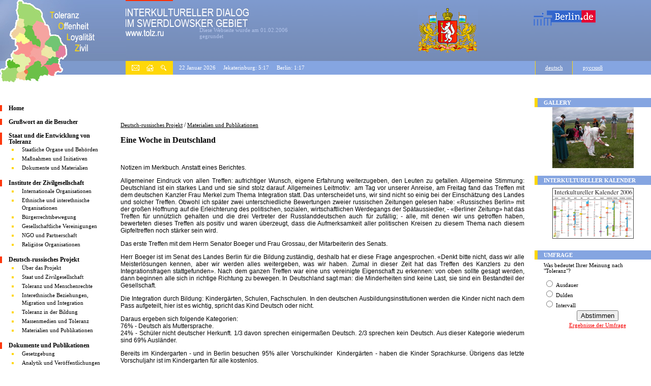

--- FILE ---
content_type: text/html; charset=utf-8
request_url: http://www.tolz.ru/library/?de=1&id=375
body_size: 11611
content:
<!DOCTYPE HTML PUBLIC "-//W3C//DTD HTML 4.01 Transitional//EN"
"http://www.w3.org/TR/html4/loose.dtd">
<html>
<head>
<meta http-equiv="Content-Type" content="text/html; utf-8">
<title>Toleranz, Offenheit, Loyalitat, Zivil</title>
<meta name="description" content="">
<meta name="keywords" content=""/>
<link rel="stylesheet" type="text/css" href="/style.css" />

</head>
<body leftmargin="0" topmargin="0" rightmargin="0" bottommargin="0">


<table align="center" height="120" class="topheader" border="0" cellpadding="0" cellspacing="0" width="100%">
<!-- 1 -->
	<tr valign="TOP">
		<td width="248" class="topheader1_1" height="162" rowspan=3>
			<a href="http://tolz.ru/library/?id=75&de=1"><img src="/images/title-de.jpg" width="247" height="162" border="0" alt="Toleranz Offenheit Loyalitat Zivil" /></a>
				</td>

		<td width="100%">
				<table cellpadding="0" cellspacing="0" border="0" width="100%">
				<tr>
				<td width="33%" class="topheader3" height="120" align="left" valign="top">
					<img src="/images/red.gif" width="93" height="2" border="0"><BR><BR>
					<img src="/images/dialog_de.gif" width="242" height="36" border="0" alt="Interkultureller Dialog" />
					<table cellpadding="0" cellspacing="0">
					<tr><td>
					<a href="/index.php"><img src="/images/tolz.gif" width="75" height="14" border="0" alt="TOLZ.RU" /></a>
					</td><td>
					<div class="projectfoundedtext">Diese Webseite wurde am 01.02.2006 gegrundet</div>
					</td></tr>
					</table>
				</td>
				<td width="34%"  height="120" align="right" class="topheader3">
				    <a href="http://www.midural.ru" target="_blank"><img src="/images/gerb.gif" height="88" width="119" border="0" alt="www.midural.ru"/></a>    
				</td>				
				<td width="33%" align="left" valign="top" class="topheader3" height="120">				     
                                                                      <div align="center"><a href="http://www.berlin.de" target="_blank"> 
						<img src="/images/logo.gif" width="122" height="31" hspace="20" vspace="20" alt="www.berlin.de" border="0" />  
                                                                      </a></div> 
	</td></tr></table></td></tr>
<!-- 3 -->
	<tr valign="TOP"><td bgcolor="#FFD708"><table align="center" height="27" border="0" cellpadding="0" cellspacing="0" width="100%" bgcolor="#FFD708">	
		 <tr>
				<td width="93" height="27" bgcolor="#FFD708">
				    <table width="100%" height="13" cellpadding="0" cellspacing="0" align="center" border="0">
					<tr>
						<td width="13" height="13">&nbsp;</td>
						<td height="13" width="15" valign="middle">
							<a href="mailto:info@tolz.ru"><img src="/images/letter.gif" width="15" height="11" border="0" alt="Nachricht an uns" /></a>
						</td>
						<td width="14" height="13"><img src="/images/spacer.gif" width="14" height="1" border="0" /></td>
						<td valign="middle">
						    <a href="/index.php"> 
							<img src="/images/home.gif" width="14" height="13" border="0" alt="www.tolz.ru" />
							</a>
					    </td>		
						<td width="14" height="13"><img src="/images/spacer.gif" width="14" height="1" border="0" /></td>
						<td width="11" height="13" valign="middle">
							<a href="/search.php"><img src="/images/search.gif" width="11" height="11" border="0" alt="uche" /></a>
						</td>
						<td width="13" height="13">&nbsp;</td>
					</tr>	 
					</table>
				</td>
				<td width="317" height="27" bgcolor="#85A5E1">
					<span class="toplinetext">&nbsp;&nbsp;&nbsp;&nbsp;22 Januar 2026   &nbsp;&nbsp;&nbsp;&nbsp;Jekaterinburg: 5:17   &nbsp;&nbsp;&nbsp;&nbsp;Berlin: 1:17</span>
				</td>
				<td height="27" bgcolor="#85A5E1">
				     <img src="/images/spacer.gif" height="1" border="0" />
				</td>

				<td width="72" height="27"  align="center" valign="middle" bgcolor="#7E99CD" class="yellowborders">
				      <a href="/library/?id=375&de=1" class="languagelink">deutsch</a>         
				</td>
				<td width="154" height="27"  align="left" valign="middle" bgcolor="#85A5E1">
				      <a href="/library/?id=356" class="languagelinkrussian">русский</a>         
				</td> 
			</tr>
		  </table>
</td></tr>
<!-- 4 -->
<tr valign="TOP"><td width="100%" bgcolor="#FFFFFF" height="18"><img src="/images/spacer.gif" width="100" height="18" border="0"></td></tr></table>

          

            
		   
	  <table align="center" height="27" width="100%" border="0" cellpadding="0" cellspacing="0">
		  	<tr>
				<td width="248">
					<img src="/images/spacer.gif" width="248" height="1" border="0" /> 
				</td>
				<td>
                                                            					<!-- Р—Р°РіРѕР»РѕРІРѕРє РЅР°Рґ РєРѕРЅС‚РµРЅС‚РѕРј-->
					
				</td>
				<td width="212" class="grayline">&nbsp;
					
				</td>
			</tr>
		  </table>
		  <table align="center" width="100%" border="0" cellpadding="0" cellspacing="0">
		  	<tr>
				<td width="229" valign="top">
					<!-- Р›РµРІР°СЏ РєРѕР»РѕРЅРєР°-->
					<BR>
					<table border="0" cellpadding="0" cellspacing="0">
						<tr>
							<td width="4" bgcolor="#FE370D">
								<img src="/images/spacer.gif" width="4" height="1" border="0"> 
							</td>
							<td width="13" bgcolor="White">
							    <img src="/images/spacer.gif" width="13" height="1" border="0"> 
							</td>
							<td align="left">
							    <a href="/library/?id=75&de=1" class="mainmenu">Home</a>
							</td>
						</tr>
					</table>
					<BR>
					<table border="0" cellpadding="0" cellspacing="0">
						<tr>
							<td width="4" bgcolor="#FE370D">
								<img src="/images/spacer.gif" width="4" height="1" border="0"> 
							</td>
							<td width="13" bgcolor="White">
							    <img src="/images/spacer.gif" width="13" height="1" border="0"> 
							</td>
							<td align="left">
							    <a href="/library/?id=75&de=1" class="mainmenu">Grußwort an die Besucher</a>
							</td>
						</tr>
					</table>
					<BR>
					
					<table cellpadding="0" cellspacing="0">
						<tr>
							<td width="4" bgcolor="#FE370D">
								<img src="/images/spacer.gif" width="4" border="0"> 
							</td>
							<td width="13">
							    <img src="/images/spacer.gif" width="13" border="0"> 
							</td>
							<td>							    
								
							    	<a href="/library/?cid=48&de=1" class="mainmenu">Staat und die Entwicklung von Toleranz</a>		
									
								
							    
							</td>
						</tr>
						<tr>
							<td colspan="2">&nbsp;
							   
							</td>
							<td>
							    <ul class="menu">
										<li>
											<a href="/library/?cid=49&de=1">Staatliche Organe und Behörden</a>
										</li>
										<li>
											<a href="/library/?cid=50&de=1">Maßnahmen und Initiativen</a>
										</li>
										<li>
											<a href="/library/?cid=51&de=1">Dokumente und Materialien</a>
										</li>
									</ul>
							</td> 
						</tr>	
					</table>
					<BR>
					
					<table cellpadding="0" cellspacing="0">
						<tr>
							<td width="4" bgcolor="#FE370D">
								<img src="/images/spacer.gif" width="4" border="0"> 
							</td>
							<td width="13">
							    <img src="/images/spacer.gif" width="13" border="0"> 
							</td>
							<td>							    
								
							    	<a href="/library/?cid=52&de=1" class="mainmenu">Institute der Zivilgesellschaft</a>		
									
								
							    
							</td>
						</tr>
						<tr>
							<td colspan="2">&nbsp;
							   
							</td>
							<td>
							    <ul class="menu">
										<li>
											<a href="/library/?cid=53&de=1">Internationale Organisationen</a>
										</li>
										<li>
											<a href="/library/?cid=54&de=1">Ethnische und interethnische Organisationen</a>
										</li>
										<li>
											<a href="/library/?cid=55&de=1">Bürgerrechtsbewegung</a>
										</li>
										<li>
											<a href="/library/?cid=56&de=1">Gesellschaftliche Vereinigungen</a>
										</li>
										<li>
											<a href="/library/?cid=57&de=1">NGO und Partnerschaft</a>
										</li>
										<li>
											<a href="/library/?cid=58&de=1">Religiöse Organisationen</a>
										</li>
									</ul>
							</td> 
						</tr>	
					</table>
					<BR>
					
					<table cellpadding="0" cellspacing="0">
						<tr>
							<td width="4" bgcolor="#FE370D">
								<img src="/images/spacer.gif" width="4" border="0"> 
							</td>
							<td width="13">
							    <img src="/images/spacer.gif" width="13" border="0"> 
							</td>
							<td>							    
								
							    	<a href="/library/?cid=59&de=1" class="mainmenu">Deutsch-russisches Projekt</a>		
									
								
							    
							</td>
						</tr>
						<tr>
							<td colspan="2">&nbsp;
							   
							</td>
							<td>
							    <ul class="menu">
										<li>
											<a href="/library/?cid=60&de=1">Über das Projekt</a>
										</li>
										<li>
											<a href="/library/?cid=61&de=1">Staat und Zivilgesellschaft</a>
										</li>
										<li>
											<a href="/library/?cid=62&de=1">Toleranz und Menschenrechte</a>
										</li>
										<li>
											<a href="/library/?cid=63&de=1">Interethnische Beziehungen, Migration und Integration</a>
										</li>
										<li>
											<a href="/library/?cid=64&de=1">Toleranz in der Bildung</a>
										</li>
										<li>
											<a href="/library/?cid=65&de=1">Massenmedien und Toleranz</a>
										</li>
										<li>
											<a href="/library/?cid=66&de=1">Materialien und Publikationen</a>
										</li>
									</ul>
							</td> 
						</tr>	
					</table>
					<BR>
					
					<table cellpadding="0" cellspacing="0">
						<tr>
							<td width="4" bgcolor="#FE370D">
								<img src="/images/spacer.gif" width="4" border="0"> 
							</td>
							<td width="13">
							    <img src="/images/spacer.gif" width="13" border="0"> 
							</td>
							<td>							    
								
							    	<a href="/library/?cid=401" class="mainmenu">Dokumente und Publikationen</a>		
									
								
							    
							</td>
						</tr>
						<tr>
							<td colspan="2">&nbsp;
							   
							</td>
							<td>
							    <ul class="menu">
										<li>
											<a href="/library/?cid=402&de=1">Gesetzgebung</a>
										</li>
										<li>
											<a href="/library/?cid=403&de=1">Analytik und Veröffentlichungen</a>
										</li>										
									</ul>
							</td> 
						</tr>	
					</table>
					<BR>
					<BR>



<BR>

					<BR>
				
<div class="calendarblock">
<div align="center" class="leftcalendarimageblock">



<Br>
<a name="calendar">	
<table border="0" cellpadding="0" cellspacing="0">
<tr>
<td class="calendardate" nowrap align="left">Januar 2026</td>
<td width="45"><img src="/images/spacer.gif" width="40" height="1" border="0" alt="" /></td>
<td class="calendardate"><a href="/library/index.php?curday=22&curmonth=12&curyear=2025&de=1?id=375#calendar">&lt;&lt;</a></td>
<td width="10"><img src="/images/spacer.gif" width="10" height="1" border="0" alt="" /></td>
<td class="calendardate"><a href="/library/index.php?curday=22&curmonth=2&curyear=2026&de=1?id=375#calendar" class="calendardate">&gt;&gt;</a></td>
</tr>
</table>

					<!--table width="167" align="center" bgcolor="#758BB5">
						<tr>
							<td class="calendardate" nowrap="nowrap" align="left">
								Mai 2006	
							</td>
							<td width="29">&nbsp;
								
							</td>
							<td class="calendardate">
								<a href="/index.php">&lt;&lt;</a>
							</td>
							<td width="7">&nbsp;
								
							</td>
							<td class="calendardate">
								<a href="/index.php">&gt;&gt;</a>
							</td>
						</tr>
					</table-->
					
<TABLE cellpadding="0" cellspacing="0" bgcolor="#758BB5" style="margin-top: 3px;" border="0" align="center">
<tr>
<td class="calendar-day">M</td>
<td class="calendar-day">D</td>
<td class="calendar-day">M</td>
<td class="calendar-day">D</td>
<td class="calendar-day">F</td>
<td class="calendar-day">S</td>
<td class="calendar-day">S</td>
</tr>
<tr><td class="cellcalendar" width=20><BR></td>
<td class="cellcalendar" width=20><BR></td>
<td class="cellcalendar" width=20><BR></td>
<td class="cellcalendar" width=20 align="center"><div class="calendarnumber">1</div></td>
<td class="cellcalendar" width=20 align="center"><div class="calendarnumber">2</div></td>
<td class="cellcalendar" width=20 align="center"><div class="calendarnumber">3</div></td>
<td class="cellcalendar" width=20 align="center"><div class="calendarnumber">4</div></td>
</tr>
<tr>
<td class="cellcalendar" width=20 align="center"><div class="calendarnumber">5</div></td>
<td class="cellcalendar" width=20 align="center"><div class="calendarnumber">6</div></td>
<td class="cellcalendar" width=20 align="center"><div class="calendarnumber">7</div></td>
<td class="cellcalendar" width=20 align="center"><div class="calendarnumber">8</div></td>
<td class="cellcalendar" width=20 align="center"><div class="calendarnumber">9</div></td>
<td class="cellcalendar" width=20 align="center"><div class="calendarnumber">10</div></td>
<td class="cellcalendar" width=20 align="center"><div class="calendarnumber">11</div></td>
</tr>
<tr>
<td class="cellcalendar" width=20 align="center"><div class="calendarnumber">12</div></td>
<td class="cellcalendar" width=20 align="center"><div class="calendarnumber">13</div></td>
<td class="cellcalendar" width=20 align="center"><div class="calendarnumber">14</div></td>
<td class="cellcalendar" width=20 align="center"><div class="calendarnumber">15</div></td>
<td class="cellcalendar" width=20 align="center"><div class="calendarnumber">16</div></td>
<td class="cellcalendar" width=20 align="center"><div class="calendarnumber">17</div></td>
<td class="cellcalendar" width=20 align="center"><div class="calendarnumber">18</div></td>
</tr>
<tr>
<td class="cellcalendar" width=20 align="center"><div class="calendarnumber">19</div></td>
<td class="cellcalendar" width=20 align="center"><div class="calendarnumber">20</div></td>
<td class="cellcalendar" width=20 align="center"><div class="calendarnumber">21</div></td>
<td class="cellcalendar-selected-cur" width=20 align="center"><div class="calendarnumber">22</div></td>
<td class="cellcalendar" width=20 align="center"><div class="calendarnumber">23</div></td>
<td class="cellcalendar" width=20 align="center"><div class="calendarnumber">24</div></td>
<td class="cellcalendar" width=20 align="center"><div class="calendarnumber">25</div></td>
</tr>
<tr>
<td class="cellcalendar" width=20 align="center"><div class="calendarnumber">26</div></td>
<td class="cellcalendar" width=20 align="center"><div class="calendarnumber">27</div></td>
<td class="cellcalendar" width=20 align="center"><div class="calendarnumber">28</div></td>
<td class="cellcalendar" width=20 align="center"><div class="calendarnumber">29</div></td>
<td class="cellcalendar" width=20 align="center"><div class="calendarnumber">30</div></td>
<td class="cellcalendar" width=20 align="center"><div class="calendarnumber">31</div></td>
<td class="cellcalendar" width=20><BR></td>
</tr>
</TABLE>

<Br>
					
					
	<a href="/news.php?de=1&news_year=2026&news_month=1" class="leftcalendarlink">alles Januar  2026</a><BR>
	<a href="/news.php?de=1&news_year=2026" class="leftcalendarlink">alles 2026</a><BR>
				
					
<Br>					
					
				</div>				
				</div>
				<BR><BR>
				
				<table cellpadding="0" cellspacing="0">
						<tr>
							<td width="4" bgcolor="#85A5E1">
								<img src="/images/spacer.gif" width="4" border="0"> 
							</td>
							<td width="13">
							    <img src="/images/spacer.gif" width="13" border="0"> 
							</td>
							<td>							    
								
							    	<a href="/library/?cid=67&de=1" class="mainmenudown">Toleranz</a>		
									
								
							    
							</td>
						</tr>
						<tr>
							<td colspan="2">&nbsp;
							   
							</td>
							<td>
							    <ul class="menudown">
										<li>
											<a href="/library/?cid=68&de=1">Migration und Integration</a>
										</li>
										<li>
											<a href="/library/?cid=69&de=1">Menschenrechte</a>
										</li>
										<li>
											<a href="/library/?cid=70&de=1">Bildung</a>
										</li>
										<li>
											<a href="/library/?cid=72&de=1">Massenmedien</a>
										</li>																				
									</ul>
							</td> 
						</tr>	
					</table>
					<BR>
					
					<table cellpadding="0" cellspacing="0">
						<tr>
							<td width="4" bgcolor="#85A5E1">
								<img src="/images/spacer.gif" width="4" border="0"> 
							</td>
							<td width="13">
							    <img src="/images/spacer.gif" width="13" border="0"> 
							</td>
							<td>							    
								
							    	<a href="/library/?cid=73&de=1" class="mainmenudown">Service</a>		
									
								
							    
							</td>
						</tr>
						<tr>
							<td colspan="2">&nbsp;
							   
							</td>
							<td>
							    <ul class="menudown">
										<li>
											<a href="/dialog/?de=1">Dialog</a>
										</li>
										<li>
											<a href="/library/?cid=75&de=1">Unsere Partner</a>
										</li>
										<li>
											<a href="/library/?cid=76&de=1">Webressourcen</a>
										</li>																														
									</ul>
							</td> 
						</tr>	
					</table>
					<BR>
						
				</td>
				<td width="19"> 
				    <!-- РћС‚СЃС‚СѓРї РґРѕ РєРѕРЅС‚РµРЅС‚Р° СЃР»РµРІР°-->
						&nbsp;
				</td>
				<td valign="top" width="100%">
	                                                  <BR>
					<TABLE>
					<TR><TD width="10">&nbsp;</TD>
					<TD><P><a href=/library/?cid=59&de=1 class="hleb">Deutsch-russisches Projekt</a>  /  <a href=/library/?cid=66&de=1 class="hleb">Materialien und Publikationen</a>  </P><H1>Eine Woche in Deutschland</H1><br />
  <p align="justify"><font face="arial,helvetica,sans-serif">Notizen im Merkbuch. Anstatt eines Berichtes.</font></p>
  <p align="justify"><font face="arial,helvetica,sans-serif">Allgemeiner Eindruck von allen Treffen: aufrichtiger Wunsch, eigene Erfahrung weiterzugeben, den Leuten zu gefallen. Allgemeine Stimmung: Deutschland ist ein starkes Land und sie sind stolz darauf. Allgemeines Leitmotiv:&nbsp; am Tag vor unserer Anreise, am Freitag fand das Treffen mit dem deutschen Kanzler Frau Merkel zum Thema Integration statt. Das unterscheidet uns, wir sind nicht so einig bei der Einsch&#228;tzung des Landes und solcher Treffen. Obwohl ich sp&#228;ter zwei unterschiedliche Bewertungen zweier russischen Zeitungen gelesen habe: «Russisches Berlin» mit der gro&#223;en Hoffnung auf die Erleichterung des politischen, sozialen, wirtschaftlichen Werdegangs der Sp&#228;taussiedler, - «Berliner Zeitung» hat das Treffen f&#252;r unn&#252;tzlich gehalten und die drei Vertreter der Russlanddeutschen auch f&#252;r zuf&#228;llig; - alle, mit denen wir uns getroffen haben, bewerteten dieses Treffen als positiv und waren &#252;berzeugt, dass die Aufmerksamkeit aller politischen Kreisen zu diesem Thema nach diesem Gipfeltreffen noch st&#228;rker sein wird. </font></p>
  <p align="justify"><font face="arial,helvetica,sans-serif">Das erste Treffen mit dem Herrn Senator Boeger und Frau Grossau, der Mitarbeiterin des Senats.&nbsp; </font></p>
  <p align="justify"><font face="arial,helvetica,sans-serif">Herr Boeger ist im Senat des Landes Berlin f&#252;r die Bildung zust&#228;ndig, deshalb hat er diese Frage angesprochen. «Denkt bitte nicht, dass wir alle Meisterl&#246;sungen kennen, aber wir werden alles weitergeben, was wir haben. Zumal in dieser Zeit hat das Treffen des Kanzlers zu den Integrationsfragen stattgefunden». Nach dem ganzen Treffen war eine uns vereinigte Eigenschaft zu erkennen: von oben sollte gesagt werden, dann beginnen alle sich in richtige Richtung zu bewegen. In Deutschland sagt man: die Minderheiten sind keine Last, sie sind ein Bestandteil der Gesellschaft. </font></p>
  <p align="justify"><font face="arial,helvetica,sans-serif">Die Integration durch Bildung: Kinderg&#228;rten, Schulen, Fachschulen. In den deutschen Ausbildungsinstitutionen werden die Kinder nicht nach dem Pass aufgeteilt, hier ist es wichtig, spricht das Kind Deutsch oder nicht.&nbsp; </font></p>
  <p align="justify"><font face="arial,helvetica,sans-serif">Daraus ergeben sich folgende Kategorien: <br />76% - Deutsch als Muttersprache. <br />24% - Sch&#252;ler nicht deutscher Herkunft. 1/3 davon sprechen einigerma&#223;en Deutsch. 2/3 sprechen kein Deutsch. Aus dieser Kategorie wiederum sind 69% Ausl&#228;nder.</font></p>
  <p align="justify"><font face="arial,helvetica,sans-serif">Bereits im Kindergarten - und in Berlin besuchen 95% aller Vorschulkinder&nbsp; Kinderg&#228;rten - haben die Kinder Sprachkurse. &#220;brigens das letzte Vorschuljahr ist im Kindergarten f&#252;r alle kostenlos. </font></p>
  <p align="justify"><font face="arial,helvetica,sans-serif">Die ersten zwei Schuljahre - erste Phase - lernen die Kinder nicht deutscher Herkunft abgesondert. Ihnen wird Deutsch verst&#228;rkt beigebracht. Wenn die Sprachkenntnisse nicht genug fest sind, dann bekommt das Kind noch ein Jahr, bevor es zusammen mit den anderen Kindern lernen darf.&nbsp; Au&#223;er den blinden Kindern lernen alle zusammen. <br />Wenn die Kinder 8 -10 Jahre alt sind und wenn sie aus den Schulen mit dem nicht deutschen Unterricht gekommen sind, wird ihnen nur die deutsche Sprache beigebracht.</font></p>
  <p align="justify"><font face="arial,helvetica,sans-serif">100% besuchen Schulen, das Problem besteht nur mit den wandernden Zigeuner. Man ist bereit f&#252;r sie Wohnwagen bereitzustellen.</font></p>
  <p align="justify"><font face="arial,helvetica,sans-serif">Es herrscht die monokulturelle deutsche Schule. Interkulturelle Entwicklung sind zus&#228;tzliche Ma&#223;nahmen. Es wird diskutiert zum Thema, warum es im Statut der Schule eine Vorschrift gibt, dass die Kinder auch in den Pausen Deutsch sprechen sollen. Die meisten Statuten enthalten doch diese Vorschrift.</font></p>
  <p align="justify"><font face="arial,helvetica,sans-serif">Die Hauptaufgabe des Bildungsbereichs ist Sprache beizubringen. Hier liegt der Erfolg f&#252;r die Integration.&nbsp; </font></p>
  <p align="justify"><font face="arial,helvetica,sans-serif">Treffen in der Berliner Ausl&#228;nderbeh&#246;rde (Frau Langeheine)<br /><br /><a href="http://www.tolz.ru/library/customimages/356/Auslaenderbehoerde%20gross.jpg"><img src="http://www.tolz.ru/library/customimages/356/Auslaenderbehoerde%20klein.jpg" /></a></font></p>
  <p align="justify"><font face="arial,helvetica,sans-serif">Die einfachste Einb&#252;rgerung ist die Wiedervereinigung der Familie.<br />So unterscheidet man noch zwei Kategorien der Ankommenden:</font></p><font face="arial,helvetica,sans-serif">
    <p align="justify">
      <table style="WIDTH: 100%" cellspacing="1" cellpadding="1" border="1">
        <tbody>
          <tr>
            <td style="WIDTH: 50%">
              <p align="center">&nbsp;zu den Deutschen&nbsp; </p>
            </td>
            <td style="WIDTH: 50%">
              <p align="center">&nbsp;zu den Ausl&#228;ndern&nbsp;</p>
            </td>
          </tr>
          <tr>
            <td style="WIDTH: 50%">
              <p align="center">&nbsp;</p>
            </td>
            <td style="WIDTH: 50%">
              <p align="center">hier gibt es mehr Anforderungen und die wichtigste: finanzielle Lage des gastgebenden Familienteils soll selbstgen&#252;gsam sein, sie sollen ohne Hilfsgelder leben&nbsp;</p>
            </td>
          </tr>
        </tbody>
      </table>
    </p></font>
  <p align="justify"><font face="arial,helvetica,sans-serif">Leider nehmen wir das in Russland zu wenig in Betracht, besonders bei der Deportation. Es ist wichtig die deutsche Einstellung zu der Familie lernen. Das zweite, was sie von uns unterscheidet, ist die Politik eines Schrittes oder eines Fensters. Das ist das Erhalten der Migrationskarte und des Status des Arbeitsmigranten in einem Arbeitsraum. Nat&#252;rlich muss man dasselbe auch bei uns tun, sonst werden wir auch weiter&nbsp; sehr unterschiedliche Statistiken der Migranten und Arbeitsmigranten haben. </font></p>
  <p align="justify"><font face="arial,helvetica,sans-serif">Das dritte Auffallende war die Mentalit&#228;t des Verhaltens gegen&#252;ber Ausl&#228;ndern. Fr&#252;her wurden Studenten f&#252;r wirtschaftliche Hilfe der L&#228;nder der Dritten Welt gehalten. Die Studenten wurden heimw&#228;rts geschickt,&nbsp;und fuhren weiter nach Frankreich, Gro&#223;britannien, in die USA. Heute d&#252;rfen Strudenten noch f&#252;r ein Jahr nach dem Hochschulabschluss bleiben. Wenn sie eine Arbeit finden, dann bekommen sie eine andere Erlaubnis.</font></p>
  <p align="justify"><font face="arial,helvetica,sans-serif">Das vierte sind individuelle Unternehmer. Dieser Status wird nicht allen vergeben. Man muss 1 Mio. Euro deklarieren und ein Projekt zur Schaffung von 10 Arbeitspl&#228;tzen vorstellen.&nbsp; </font></p>
  <p align="justify"><font face="arial,helvetica,sans-serif">Es gibt ein Ausl&#228;nderzentrum in K&#246;ln. Letztes Jahr wurden 1992 Ausl&#228;nder ausgewiesen. Wenn Fragen entstehen, dann werden sie in den humanit&#228;ren Komissionen (H&#228;rtef&#228;lle) der L&#228;nder entschieden. Sie sind sehr aufmerksam zu den Fragen der Ausweisung. </font></p>
  <p align="justify"><font face="arial,helvetica,sans-serif">Gesetzliche Ausweisung aus eigenem Aufkommen passiert in Einzelf&#228;llen, &#246;fters - auf Kosten des Arbeitsnehmers, haupts&#228;chlich auf Kosten des Bundeslandes. </font></p>
  <p align="justify"><font face="arial,helvetica,sans-serif">Besichtigung eines Management-Zentrums Rollberg <br /><br />
      <table style="WIDTH: 100%" cellspacing="1" cellpadding="1" border="1">
        <tbody>
          <tr>
            <td style="WIDTH: 25%"><a href="http://www.tolz.ru/library/customimages/356/Rollberg%201%20gross.jpg"><img src="http://www.tolz.ru/library/customimages/356/Rollberg%201%20klein.jpg" /></a></td>
            <td style="WIDTH: 25%"><a href="http://www.tolz.ru/library/customimages/356/Rollberg%202%20gross.jpg"><img src="http://www.tolz.ru/library/customimages/356/Rollberg%202%20klein.jpg" /></a></td>
            <td style="WIDTH: 25%"><a href="http://www.tolz.ru/library/customimages/356/Rollberg%203%20gross.jpg"><img src="http://www.tolz.ru/library/customimages/356/Rollberg%203%20klein.jpg" /></a></td>
            <td style="WIDTH: 25%">&nbsp;</td>
          </tr>
        </tbody>
      </table></font></p>
  <p align="justify"><font face="arial,helvetica,sans-serif">Das Zentrum arbeitet im Rahmen des Programms &quot;Soziale Stadt&quot;. In Deutschland gibt es etwa 300 solcher Strukturen, in Berlin 33. In dieser Gegend wohnen 5600 Menschen. Das ist eine sehr spezifische Region, wo in den Kinderg&#228;rten 90 von 100 Kinder nicht deutscher Herkunft sind. Hier gibt es schon Gesch&#228;fte, Krankenh&#228;user, wo Arabisch, T&#252;rkisch gesprochen wird. </font></p>
  <p align="justify"><font face="arial,helvetica,sans-serif">Hier werden die Stimmungsindikatoren eines untypischen Stadtbewohners definiert. <br />Koordination mit den Jugend-, Arbeits-, Kultur&#228;mtern, kommunalen und sozialen Diensten und nat&#252;rlich mit der Polizei. </font></p>
  <p align="justify"><font face="arial,helvetica,sans-serif">Ein sehr starkes Netzwerk. Ein sehr wichtiges Einflusszentrum. In ihrer K&#252;che haben der B&#252;rgermeister und ein popul&#228;rer Fernsehmoderator zubereitet. Ich w&#252;rde ein solches Programm auch bei uns in Sortirovka implementieren.</font></p>
  <p align="justify"><font face="arial,helvetica,sans-serif">Treffen mit dem Beauftragten der Bundesregierung f&#252;r Aussiedlerfragen&nbsp; Herrn Bergner <br /><br />
      <table style="WIDTH: 100%" cellspacing="1" cellpadding="1" border="1">
        <tbody>
          <tr>
            <td style="WIDTH: 50%"><a href="http://www.tolz.ru/library/customimages/356/Aussiedlerbeauftragter%20gross.jpg"><img src="http://www.tolz.ru/library/customimages/356/Aussiedlerbeauftragter%20klein.jpg" /></a></td>
            <td style="WIDTH: 50%">&nbsp;<a href="http://www.tolz.ru//library/customimages/356/Aussiedlerbeauftragetr%202%20gross.jpg"><img src="http://www.tolz.ru/library/customimages/356/Aussiedlerbeauftragetr%202%20klein.jpg" /></a></td>
          </tr>
        </tbody>
      </table></font></p>
  <p align="justify"><font face="arial,helvetica,sans-serif">Seit 1988–1990 haben sich 4,5 Mio. Deutschen aus Polen, Rum&#228;nien, Ungarn und Russland angesiedelt. </font></p>
  <p align="justify"><font face="arial,helvetica,sans-serif">Zwei Hauptregeln:</font></p>
  <p align="justify"><font face="arial,helvetica,sans-serif">1. den Deutschen in GUS-L&#228;ndern zu helfen, ihre Identifikation zu bewahren, deutschen Einfluss zu haben.</font></p>
  <p align="justify"><font face="arial,helvetica,sans-serif">2. Es besteht weiter die M&#246;glichkeit f&#252;r die W&#252;nschenden nach Deutschland umzuziehen. </font></p>
  <p align="justify"><font face="arial,helvetica,sans-serif">Wenn der Deutsche die deutsche Angeh&#246;rigkeit nachweist, bekommt er die M&#246;glichkeit, einfacher eingeb&#252;rgert zu werden. Der Araber, der T&#252;rke sollen 8 Jahre darauf warten. Wenn Deutschland erkl&#228;ren soll, warum solch ein ungleiches Verhalten gegen&#252;ber Migranten ausge&#252;bt wird, erkl&#228;rt es durch &#220;berwindung der Kriegsfolgen. Viele Deutsche haben Partei anderer L&#228;nder bekannt, wo sie wohnten, und nicht Hitlers Partei. Viele wurden den Repressivma&#223;nahmen unterworfen. Die Einwohner anderer L&#228;nder machten oft die Deutschen verantwortlich f&#252;r den Krieg. </font></p><font face="arial,helvetica,sans-serif">
    <p align="justify">Fortsetzung folgt<br /></p></font><BR><BR><div align="right"><a href="/library/?de=1&id=375&print=1"><img src="/images/printer.gif" width="11" height="10" border="0" alt="Версия для печати" class="printermargins"/></a><a href="/library/?de=1&id=375&print=1">Druckversion</a></div></td>﻿				</TD><TD width="10">&nbsp;</TD></TR>
				</TABLE>


</td>
				<td width="19"> 
				    <!-- Отступ до контента справа-->
					&nbsp;
				</td>
				<td width="229" valign="top">
					<!-- Правая колонка-->
				<img src="/images/spacer.gif" width="229" height="1" border="0">
<table width="100%" cellpadding="0" cellspacing="0">
					 	<tr>
							<td width="6" bgcolor="#FFD708">&nbsp;
							    
							</td>
							<td class="rightcolumnheader" bgcolor="#85A5E1">
								Gallery
							</td>
						</tr>
					 </table>
					 
					 <table cellpadding="0" cellspacing="0" height="120" border="0" width="100%">
					 <tr><td align="CENTER">
<!-- a href="/gallery"><img src="/images/gallery.jpg" border="0" width="160" height="120" alt="gallery"></a -->
<a href="http://tolz.ru/gallery"><img src="/images/g/DSCN3446.thumb.jpg" border=0 abcallign=middle alt="GALLERY"></a>					 </td></tr>
					 </table>
					 <BR>

					
					 
					 
					 
					 <table width="100%" cellpadding="0" cellspacing="0">
					 	<tr>
							<td width="6" bgcolor="#FFD708">&nbsp;
							    
							</td>
							<td class="rightcolumnheader" bgcolor="#85A5E1">
							     Interkultureller Kalender
							</td>
						</tr>
					 </table>					 
					 <div align="center" class="rightcalendar">
					 <a href="/docs/interkult_2006.pdf" target="_blank"><img src="/images/rightcalendar.gif" width="160" height="100" alt="Interkultureller Kalender" border="0" /></a>
					 </div>
					 					 

<table width="100%" cellpadding="0" cellspacing="0">
 	<tr>
		<td width="6" bgcolor="#FFD708">&nbsp;
		    
		</td>
		<td class="rightcolumnheader" bgcolor="#85A5E1">
		      UMFRAGE
		</td>
	</tr>
 </table>										
 
 
 	

		<table class="oprosblock" cellpadding="0" cellspacing="0">
                        <tr><td width="18">&nbsp;</td>
                        <td>
 	
                         	 
                        <span class="oprosquestion">Was bedeutet Ihrer Meinung nach "Toleranz"?</span>
	
  		<div class="oprosanswersblock">
 			<form action="/opros-de.php" method="post">
   			<table cellpadding="0" cellspacing="0">
				<tr><td align="left">
 				<input type="radio" name="oprositem" value="4">
				<span class="oprosanswer">Ausdauer</span>
   				</td></tr>	
				<tr><td align="left">
 				<input type="radio" name="oprositem" value="5">
				<span class="oprosanswer">Dulden</span>
   				</td></tr>	
				<tr><td align="left">
 				<input type="radio" name="oprositem" value="6">
				<span class="oprosanswer">Intervall</span>
   				</td></tr>	
				</table>

				<table align="center" cellpadding="1" cellspacing="1" border="0">
				<tr><td valign="bottom" align="center">
	 				<input type="submit" value="Abstimmen" name="opros2">
				</td></tr>
				<tr><td height="11" valign="top" align="center">
 					<a class="oprosresultslink" href="/answers-de.php">Ergebnisse der Umfrage</a>
				</td></tr>	
 				</table>
				
                                                
 			</form>
 		</div>				
		
		</td></tr>
 	  	</table>    			                                   			   			
		
	 
 					  
					 
				</td> 
			</tr>
		  </table>
</td></tr></table>
		  
		  <div align="center" class="bottomline">&nbsp;
		  </div>
		  
		  <table width="100%" height="25" cellpadding="0" cellspacing="0">
		  <tr>
		  	<td width="248" bgcolor="White">
				<img src="/images/spacer.gif" width="248" height="1" border="0">
			</td>
			<td width="93" height="25" bgcolor="#FFD708" align="center">
			
			    <table height="13" cellpadding="0" cellspacing="0" align="center" border="0" bgcolor="#FFD708">
				<tr>
					<td width="13" height="13">&nbsp;</td>
					<td height="13" width="15" valign="middle">
						<a href="mailto:info@tolz.ru"><img src="/images/letter.gif" width="15" height="11" border="0" alt="Nachricht an uns" /></a>
					</td>
					<td width="14" height="13"><img src="/images/spacer.gif" width="14" height="1" border="0" /></td>
					<td valign="middle">
						<a href="/index.php"> 
							<img src="/images/home.gif" width="14" height="13" border="0" alt="www.tolz.ru" />
						</a>
					</td>		
					<td width="14" height="13"><img src="/images/spacer.gif" width="14" height="1" border="0" /></td>
					<td width="11" height="13" valign="middle">
						<a href="/search.php"><img src="/images/search.gif" width="11" height="11" border="0" alt="Suche" /></a>
					</td>
					<td width="13" height="13">&nbsp;</td>
				</tr>
				</table>
			</td>
			<td bgcolor="#758BB5" width="100%">&nbsp;&nbsp;
  			  <a href="/map.php?de=1"><FONT COLOR="#FFFFFF">Sitemap</FONT></a>
			</td>
		  </tr>
		  </table>

		  
		  <table width="100%" height="115" cellpadding="0" cellspacing="0" border="0">
		  <tr>
		  	<td width="248" bgcolor="#F3F3F3" align="center">

<!--LiveInternet counter--><script type="text/javascript"><!--
document.write('<a href="http://www.liveinternet.ru/click" '+
'target=_blank><img src="http://counter.yadro.ru/hit?t12.6;r'+
escape(document.referrer)+((typeof(screen)=='undefined')?'':
';s'+screen.width+'*'+screen.height+'*'+(screen.colorDepth?
screen.colorDepth:screen.pixelDepth))+';u'+escape(document.URL)+
';'+Math.random()+
'" alt="" title="LiveInternet: показано число просмотров за 24 часа, посетителей за 24 часа и за сегодн\я" '+
'border=0 width=88 height=31><\/a>')//--></script><!--/LiveInternet-->
&nbsp;&nbsp;

<!--begin of Rambler's Top100 code -->
<a href="http://top100.rambler.ru/top100/">
<img src="http://counter.rambler.ru/top100.cnt?899707" alt="" width=1 height=1 border=0></a>
&nbsp;
<a href="http://top100.rambler.ru/top100/">
<img src="http://top100-images.rambler.ru/top100/banner-88x31-rambler-blue.gif" alt="Rambler's Top100" width=88 height=31 border=0></a>
<!--end of Top100 logo -->
				
			</td>
			<td bgcolor="#F3F3F3" align="left" valign="top">
			     <div class="footertext">Diese Webseite wurde mit Unterstuezung der Europaeischen Kommission, der Verwaltung des Gouverneurs des Gebietes Swerdlowsk und des Berliner Senats erstellt. Meinungen koennen nicht mit der offiziellen Meinung der Europaeischen Kommission uebereinstimmen.</div>
				 <div class="footertext">Bei Nutzung von Materialien dieser Seite ist der Verweis auf diese Seite nicht notwendig.</div>   
			</td>
			<td width="111" align="center" valign="top" bgcolor="#F3F3F3">				
				<img src="/images/bottomlogo.gif" width="66" height="44" border="0" alt="флаг" vspace="18">
			</td>
		  </tr>
		  </table>
</body>
</html>


--- FILE ---
content_type: text/css
request_url: http://www.tolz.ru/style.css
body_size: 7633
content:
body {
	font-family: "Times New Roman,Tahoma";
	font-size: 12px;
}

td {
	font-family: "Times New Roman,Tahoma";
	font-size: 12px;
}

th {
	font-family: "Times New Roman,Tahoma";
	font-size: 12px;
}

p {
	font-family: "Times New Roman,Tahoma";
	font-size: 12px;
	

}

h1 {
	font-family: "Times New Roman,Tahoma";
	font-size: 16px;

}

ul.listoflinks 
{
	color: BLUE;
	list-style: square;
	


}

ul.listoflinks li a
{
	color: BLUE;
}


ul.listoflinks li
{ }

table.topheader
{
	z-index: 1;
}

td.topheader1_1
{
   background: url(../images/header1_1.gif) right top no-repeat;      
	
}

div.mapblock
{
    position: absolute; 
	
	float: left;
	margin-left: 0;
	margin-top: 0; 
	top: 0;
	left: 0; 
	z-index: 10;     
}

div.redline
{
	width: 93;
	height: 3;
	background-color: #FE2D01;

}

div.projectfoundedtext
{
	color: #B2C3E9;
	font-family: "Tahoma";
	font-size:	11px;
	margin-left: 70px;
}

td.topheader3
{
   background: url(../images/header3.gif) left top repeat-x;      
	
}

td.topline1
{
   background: url(../images/topline1.gif) right top repeat-x;      	
}

td.topline2
{
   background: url(../images/topline2.gif) right top repeat-x;      	
}

span,td.toplinetext
{
    color: White; 
	font-family: "Tahoma";
	font-size: 11px;  
	line-height: 12px;

}

td.yellowborders
{
	border-left: #FFD708 solid 1px;
    border-right: #FFD708 solid 1px; 

}

a.languagelink
{
    color: White; 
	font-family: "Tahoma";
	font-size: 11px;  
	line-height: 12px;
    text-decoration: underline;
}

a.languagelinkrussian
{
            color: White; 
	font-family: "Tahoma";
	font-size: 11px;  
	line-height: 12px;
            text-decoration: underline;
	margin-left: 20px;
}

span.headertitle
{
    font-family: "Tahoma";
	font-size: 11px;  
	line-height: 12px;
    
}

a.headerlink
{ 
	font-family: "Tahoma";
	font-size: 11px;  
	line-height: 12px;
    text-decoration: underline;
}

td.grayline
{
	background: url(../images/grayline.gif) right no-repeat; 

}

a.mainmenu
{
    color: #010101;
	font-family: "Tahoma";
	font-size: 12px;
	font-weight: bold;  
	line-height: 12px;
    text-decoration: none;

}


a.mainmenudown
{
    color: #000000;
	font-family: "Tahoma";
	font-size: 11px;
	font-weight: bold;  
	line-height: 15px;
    	text-decoration: none;
	text-transform: uppercase;

}

ul.menu , ul.menudown{
	margin: 0;
	padding: 0;
	list-style: square;
	
	width: 200px;
	}

ul.menu
{
	color: #FFD708;

}

ul.menudown
{
	color: #B1C3E8;
}

	
ul.menu li , ul.menudown li{
	padding-left: 6px;
	margin-left:   20px;
	position: relative;	 
}

ul.menu li a, ul.menudown li a{
    color: Black; 
	font-family: "Tahoma";
	font-size: 11px;
	line-height: 18px;
	text-decoration: none;
}

hleb {
            color: Black; 
	font-family: "Tahoma";
	font-size: 11px;
	line-height: 18px;
	text-decoration: none;
}

A.hleb {
        color: Black; 
	font-family: "Tahoma";
	font-size: 11px;
	line-height: 18px;
	text-decoration: underline;
}


div.calendarblock
{
	background-color: #758BB5;
    	width: 100%;
	height: 170;
	
}

td.calendardate, td.calendardate a
{
    color: White;
	font-family: "Tahoma";
	font-size: 11px;
	line-height: 18px;
	

}

div.leftcalendarimageblock
{
	margin-bottom: 5px;

}

a.leftcalendarlink
{
	margin-left: 30px;
	color: #FFFFFF; 
	font-family: "Tahoma";
	font-size:	11px;
}

td.rightcolumnheader
{
	color: #FFFFFF;
	font-family: "Tahoma";
	font-size: 11px;
	font-weight: bold;
	line-height: 18px;
 	text-transform: uppercase;
	text-indent: 12px; 
}

span.moneytype
{
	color: #000000;
	font-family: "Tahoma";
 	font-size: 11px;
	line-height: 18px;
 	text-transform: uppercase;
	margin-left: 18px;
}

div.moneytypefordiv
{
	color: #000000;
	font-family: "Tahoma";
 	font-size: 11px;
	line-height: 18px;
 	text-transform: uppercase;
}


span.moneynominalUSDGREEN
{
	color: #59B957;
	font-family: "Tahoma";
 	font-size: 11px;
	line-height: 18px;
	margin-left: 48px;
}

span.moneynominalUSDRED
{
	color: #FE2D01;
	font-family: "Tahoma";
 	font-size: 11px;
	line-height: 18px;
	margin-left: 48px;
}


span.moneypercentUSDGREEN
{
	color: #59B957;
	font-family: "Tahoma";
 	font-size: 11px;
	line-height: 18px;
	margin-left: 5px;
}

span.moneypercentUSDRED
{
	color: #FE2D01;
	font-family: "Tahoma";
 	font-size: 11px;
	line-height: 18px;
	margin-left: 5px;
}


span.moneynominalEUROGREEN
{
	color: #59B957;
	font-family: "Tahoma";
 	font-size: 11px;
	line-height: 18px;
	margin-left: 40px;
}

span.moneynominalEURORED
{
	color: #FE2D01;
	font-family: "Tahoma";
 	font-size: 11px;
	line-height: 18px;
	margin-left: 40px;
}


span.moneypercentEUROGREEN
{
	color: #59B957;
	font-family: "Tahoma";
 	font-size: 11px;
	line-height: 18px;
	margin-left: 5px;
	
}

span.moneypercentEURORED
{
	color: #FE2D01;
	font-family: "Tahoma";
 	font-size: 11px;
	line-height: 18px;
	margin-left: 5px;
	
}


img.moneyarrow
{
	margin-left: 13px;

}

div.toplinks
{
	color: #000000;
	font-family: "Tahoma";
 	font-size: 11px;
	line-height: 18px;
 	text-transform: uppercase;
	margin-left: 18px; 	
	
}
table.wheatherblock
{
	margin-top: 0px;


}

p.wheather
{
	color: #000000;
	font-family: "Tahoma";
 	font-size: 11px;
	line-height: 13px;
}
span.city
{
	color: #000000;
	font-family: "Tahoma";
 	font-size: 11px;
	font-weight: bold;
	line-height: 13px;

}

div.rightcalendar
{
	
    margin-top:  6px;
	margin-bottom: 23px;
}

table.oprosblock
{
	margin-top: 6px;

}

span.oprosquestion
{
	color: #000000;
	font-family: "Tahoma";
 	font-size: 11px;
	line-height: 11px; 	
	margin-top: 12px;
}

div.oprosanswersblock
{
	margin-top: 10px;
	
}

span.oprosanswer
{
 	color: #000000;
	font-family: "Tahoma";
 	font-size: 11px;
	line-height: 11px;

}

a.oprosresultslink
{
	color: #F60202;
	font-family: "Tahoma";
	font-size: 11px;
	line-height: 11px;
}

div.bottomline
{
	background-color: #FFFFFF;
	height: 31px;
	width: 100%;
}

div.footertext
{
	font-family: "Tahoma";
	font-size: 11px;
	line-height: 11px;
    	margin-top: 18px; 
}

.footertext
{
	font-family: "Tahoma";
	font-size: 11px;
	line-height: 11px;
    	margin-top: 18px; 
}

.footertext a
{
	color: #000000;
	font-family: "Tahoma";
	font-size: 11px;
	line-height: 11px;
    	margin-top: 18px;
	text-decoration: none; 
}



img.col1 {background-color: #7E99CD;}

img.printermargins
{
	margin-right: 10px;


}

td.cellcalendar, td.cellcalendar-selected 
{
     	border: 1px solid #ffffff;	
      border-collapse: collapse;
        

}

td.cellcalendar-cur, td.cellcalendar-selected-cur 
{
     	border: 1px solid Red;	
      border-collapse: collapse;
        

}


td.cellcalendar a, td.cellcalendar-cur
{
     	color: #000000;
      font-weight: bold;
	text-decoration: none;  

}

td.cellcalendar-selected a, td.cellcalendar-selected-cur
{
     	color: #000000;
      font-weight: bold;
	text-decoration: underline;  

}



input.changedate
{
 	background-color: #758BB5;
        border: 0px;
	text-decoration: underline;
        color: White;
}

td.calendar-day
{
	color: #ffffff;
	font-weight: bold;


}

form.calendarform
{
 	margin-bottom: 0px;



div.marg
{
 	margin-left: 40px;
	margin-right: 40px;

}


